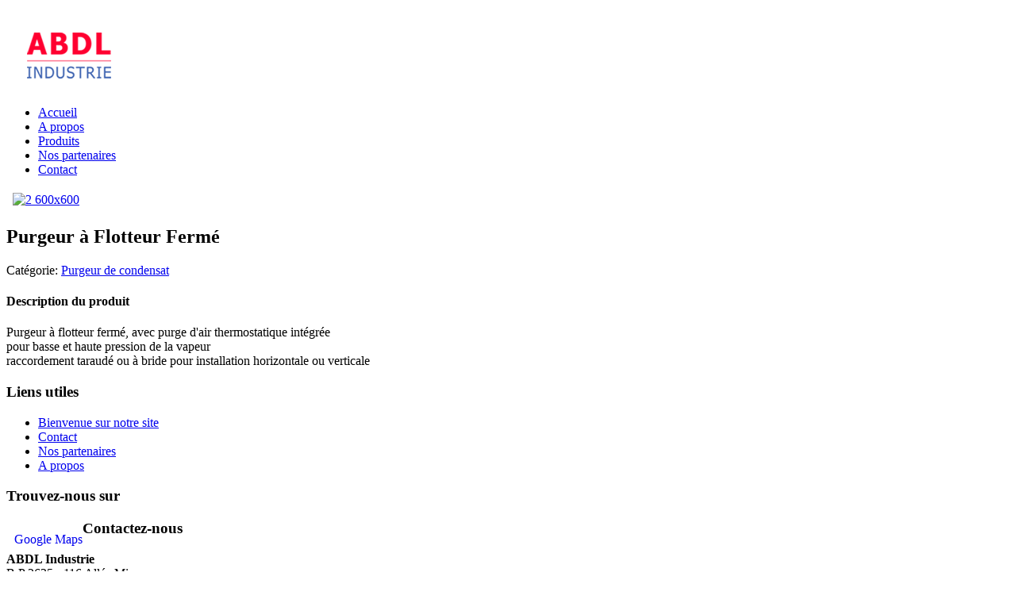

--- FILE ---
content_type: text/html; charset=utf-8
request_url: https://www.abdl-industrie.com/produits/item/7-purgeurs-de-condensat/1-flt-purgeur-a-floteeur-ferme
body_size: 2766
content:
<!DOCTYPE html PUBLIC "-//W3C//DTD XHTML 1.0 Transitional//EN" "http://www.w3.org/TR/xhtml1/DTD/xhtml1-transitional.dtd">
<html xmlns="http://www.w3.org/1999/xhtml" xml:lang="fr-fr" lang="fr-fr" >
<head>
  <!-- viewport fix for some devices -->
<meta name="viewport" content="initial-scale=1.0" />

<!-- load core head -->
  <base href="https://www.abdl-industrie.com/produits/item/7-purgeurs-de-condensat/1-flt-purgeur-a-floteeur-ferme" />
  <meta http-equiv="content-type" content="text/html; charset=utf-8" />
  <meta name="generator" content="Joomla! - Open Source Content Management" />
  <title>Purgeur à Flotteur Fermé</title>
  <link rel="stylesheet" href="/media/system/css/modal.css" type="text/css" />
  <link rel="stylesheet" href="https://www.abdl-industrie.com/components/com_djcatalog2/themes/default/css/theme.css" type="text/css" />
  <link rel="stylesheet" href="https://www.abdl-industrie.com/components/com_djcatalog2/assets/slimbox-1.8/css/slimbox.css" type="text/css" />
  <style type="text/css">
 .djc_item .djc_mainimage { margin-left: 4px; margin-bottom: 4px; }  .djc_item .djc_mainimage img { padding: 4px; }  .djc_item .djc_thumbnail { margin-left: 4px; margin-bottom: 4px; }  .djc_item .djc_thumbnail img {  padding: 4px;  }  .djc_item .djc_images {width: 312px; }  .djc_item .djc_thumbnail { width: 100px; }  .djc_items .djc_image img { padding: 4px;} .djc_related_items .djc_image img { padding: 4px;} .djc_category .djc_mainimage { margin-left: 4px; margin-bottom: 4px; }  .djc_category .djc_mainimage img { padding: 4px; }  .djc_category .djc_thumbnail { margin-left: 4px; margin-bottom: 4px; }  .djc_category .djc_thumbnail img {  padding: 4px;  }  .djc_category .djc_images {width: 312px; }  .djc_category .djc_thumbnail { width: 100px; }  .djc_subcategory .djc_image img { padding: 4px;} .djc_producer .djc_mainimage { margin-left: 4px; margin-bottom: 4px; }  .djc_producer .djc_mainimage img { padding: 4px; }  .djc_producer .djc_thumbnail { margin-left: 4px; margin-bottom: 4px; }  .djc_producer .djc_thumbnail img {  padding: 4px;  }  .djc_producer .djc_images {width: 312px; }  .djc_producer .djc_thumbnail { width: 100px; } 
  </style>
  <script src="/media/system/js/mootools-core.js" type="text/javascript"></script>
  <script src="/media/system/js/core.js" type="text/javascript"></script>
  <script src="/media/system/js/mootools-more.js" type="text/javascript"></script>
  <script src="/media/system/js/modal.js" type="text/javascript"></script>
  <script src="https://www.abdl-industrie.com/components/com_djcatalog2/themes/default/js/theme.js" type="text/javascript"></script>
  <script src="https://www.abdl-industrie.com/components/com_djcatalog2/assets/slimbox-1.8/js/slimbox.js" type="text/javascript"></script>
  <script type="text/javascript">

		window.addEvent('domready', function() {

			SqueezeBox.initialize({});
			SqueezeBox.assign($$('a.modal'), {
				parse: 'rel'
			});
		});window.addEvent('domready', function() {
			$$('.hasTip').each(function(el) {
				var title = el.get('title');
				if (title) {
					var parts = title.split('::', 2);
					el.store('tip:title', parts[0]);
					el.store('tip:text', parts[1]);
				}
			});
			var JTooltips = new Tips($$('.hasTip'), { maxTitleChars: 50, fixed: false});
		});
  </script>

<link rel="stylesheet" href="/templates/lg-industrie/css/template.css" type="text/css" />


<!-- load favicon -->
	<link href="https://www.abdl-industrie.com/images/favicon.png" rel="Shortcut Icon" />

<!-- load template scripts -->
<script language="javascript" type="text/javascript" src="https://www.abdl-industrie.com//templates/lg-industrie/lib/js/scripts.js"></script>
<script type="text/javascript">
	$template_path = 'https://www.abdl-industrie.com//templates/lg-industrie';
</script>
<script language="javascript" type="text/javascript" src="https://www.abdl-industrie.com//templates/lg-industrie/lib/js/template_scripts.js"></script>  
  <link href="https://www.abdl-industrie.com/produits/item/7-purgeurs-de-condensat/1-flt-purgeur-a-floteeur-ferme" rel="canonical" />
  
  <meta name="viewport" content="initial-scale=0.3">
</head>
<body>
<div class="lg-header">
    
    <div class="lg-slide">
  		<div class="moduletable">
					

<div class="custom"  >
	<img src="/images/modules/image_slider.png" alt="" /></div>
		</div>
	
    </div>
    
      <div class="lg-logo"> 
            <div class="lg-logo-container"> 
              <h2 class="logo">
        <a href="https://www.abdl-industrie.com/" onfocus="blur()" >
                       <img src="https://www.abdl-industrie.com//images/logo.png" alt="" border="0" />
                  </a>
     </h2>
                
                <div class="lg-menu">
    		<div class="moduletable">
					
<ul class="menu">
<li class="item-468"><a href="/" >Accueil</a></li><li class="item-475"><a href="/a-propos" >A propos</a></li><li class="item-477 current active"><a href="/produits" >Produits</a></li><li class="item-278"><a href="/nos-partenaires" >Nos partenaires</a></li><li class="item-469"><a href="/contact" >Contact</a></li></ul>
		</div>
	
                </div>
                
            </div>    
        </div>
    
      
    
</div>
  

  
    
</div>
<div class="lg-main">
    <div class="lg-main-container">
        
<div id="system-message-container">
</div>
  

<div id="djcatalog" class="djc_clearfix djc_item djc_theme_default">
		<div class="djc_images">
	<div class="djc_mainimage">
		<a id="djc_mainimagelink" rel="djc_lb_0" title="2 600x600" href="https://www.abdl-industrie.com/media/djcatalog2/images/2 600x600_f.jpg">
			<img id="djc_mainimage" alt="2 600x600" src="https://www.abdl-industrie.com/media/djcatalog2/images/2 600x600_l.jpg" />
		</a>
	</div>
				<a id="djc_lb_0" rel="lightbox-djitem" title="2 600x600" href="https://www.abdl-industrie.com/media/djcatalog2/images/2 600x600_f.jpg" style="display: none;"></a>
	</div>	<h2 class="djc_title">
		Purgeur à Flotteur Fermé</h2>
	    <div class="djc_description">
					<div class="djc_category_info">
			 Catégorie: <a href="/produits/items/7-purgeurs-de-condensat"><span>Purgeur de condensat</span></a> 
						    </div>
				        	            
                                    			        </div>
    
    <div class="djc_fulltext clear_lg">
        <h4>Description du produit</h4>
                Purgeur à flotteur fermé, avec purge d'air thermostatique intégrée <br />pour basse et haute pression de la vapeur <br />raccordement taraudé ou à bride pour installation horizontale ou verticale
<div style="display: none;" id="__if72ru4sdfsdfruh7fewui_once">&nbsp;</div>
<div style="display: none;" id="__hggasdgjhsagd_once">&nbsp;</div>            </div>
	</div>

    </div>
    
</div>
  
  
<div class="lg-bottom">
    
    <div class="lg-bottom_container">
        <div class="bottom_c">
            		<div class="moduletable">
					<h3>Liens utiles</h3>
					<ul class="mostread">
	<li>
		<a href="/">
			Bienvenue sur notre site</a>
	</li>
	<li>
		<a href="/contact">
			Contact</a>
	</li>
	<li>
		<a href="/nos-partenaires">
			Nos partenaires</a>
	</li>
	<li>
		<a href="/a-propos">
			A propos</a>
	</li>
</ul>
		</div>
	
        </div>
        <div class="bottom_c">
            		<div class="moduletable">
					<h3>Trouvez-nous sur</h3>
					

<div class="custom"  >
	<p><a href="#" target="_blank"><img src="/images/direction.png" border="0" alt="" style="float: left;" /><span style="line-height: 50px; height: 40px; display: block; float: left; margin-left: 10px;">Google Maps</span></a></p></div>
		</div>
	
        </div>
        <div class="bottom_c">
            		<div class="moduletable">
					<h3>Contactez-nous</h3>
					

<div class="custom"  >
	<div class="custom">
<div style="clear: both;">
<div class="jm-custom-img"><img src="/images/modules/home.png" border="0" alt="" /></div>
<div class="jm-custom-desc" style="font-color: #fff;"><strong>ABDL Industrie</strong> <br /> B.P 2635 - 116 Allée Mimosas <br />Aïn Sebâa - Casablanca</div>
</div>
<div style="clear: both; float: left; margin: 9px 10px 10px 0;">
<div class="jm-custom-img"><img src="/images/modules/tel.png" border="0" alt="" /></div>
<div class="jm-custom-desc" style="font-color: #fff;"><strong>Tél:</strong> 0522 359 292/ 358 806<br /> <strong>Fax:</strong> 0522 359 418</div>
</div>
<div style="clear: both;">
<div class="jm-custom-img"><img src="/images/modules/email.png" border="0" alt="" /></div>
<div class="jm-custom-desc"><span style="display: block; line-height: 38px;"><span id="cloak14286">Cette adresse e-mail est protégée contre les robots spammeurs. Vous devez activer le JavaScript pour la visualiser.</span><script type='text/javascript'>
 //<!--
 document.getElementById('cloak14286').innerHTML = '';
 var prefix = '&#109;a' + 'i&#108;' + '&#116;o';
 var path = 'hr' + 'ef' + '=';
 var addy14286 = '&#105;nf&#111;' + '&#64;';
 addy14286 = addy14286 + '&#97;bdl-&#105;nd&#117;str&#105;&#101;' + '&#46;' + 'c&#111;m';
 var addy_text14286 = '&#105;nf&#111;' + '&#64;' + '&#97;bdl-&#105;nd&#117;str&#105;&#101;' + '&#46;' + 'c&#111;m';
 document.getElementById('cloak14286').innerHTML += '<a ' + path + '\'' + prefix + ':' + addy14286 + '\'>'+addy_text14286+'<\/a>';
 //-->
 </script></span></div>
</div>
</div></div>
		</div>
	
        </div>
        
    </div>
    
    
</div>
<div class="lg-copyright">
    <div class="lg-copyright_container">
       <div class="copyright">
           Copyright &copy; ABDL Industrie. Tous droits r&eacute;serv&eacute;s.  
       </div>
        <div class="realisation">
        R&eacute;aliser par : <a href="https://www.plugandweb.com" title="Pluganweb.com">Plugandweb.com</a>
       </div>
    </div>
</div>


</body>



--- FILE ---
content_type: text/javascript
request_url: https://www.abdl-industrie.com//templates/lg-industrie/lib/js/template_scripts.js
body_size: 1197
content:
/*--------------------------------------------------------------
# Copyright (C) logigroup.ma
# License: http://www.gnu.org/licenses/gpl-2.0.html GNU/GPLv2 only
# Website: http://www.logigroup.ma
# Support: info@logigroup.ma
---------------------------------------------------------------*/

var style_1, style_2, style_3, style_4, Asset = {

	javascript: function(source, properties){
		if (!properties) properties = {};

		var script = new Element('script', {src: source, type: 'text/javascript'}),
			doc = properties.document || document,
			loaded = 0,
			loadEvent = properties.onload || properties.onLoad;

		var load = loadEvent ? function(){ // make sure we only call the event once
			if (++loaded == 1) loadEvent.call(this);
		} : function(){};

		delete properties.onload;
		delete properties.onLoad;
		delete properties.document;

		return script.addEvents({
			load: load,
			readystatechange: function(){
				if (['loaded', 'complete'].contains(this.readyState)) load.call(this);
			}
		}).set(properties).inject(doc.head);
	},

	css: function(source, properties){
		if (!properties) properties = {};

		var link = new Element('link', {
			rel: 'stylesheet',
			media: 'screen',
			type: 'text/css',
			href: source
		});

		var load = properties.onload || properties.onLoad,
			doc = properties.document || document;

		delete properties.onload;
		delete properties.onLoad;
		delete properties.document;

		if (load) link.addEvent('load', load);
		return link.set(properties).inject(doc.head);
	},

	image: function(source, properties){
		if (!properties) properties = {};

		var image = new Image(),
			element = document.id(image) || new Element('img');

		['load', 'abort', 'error'].each(function(name){
			var type = 'on' + name,
				cap = 'on' + name.capitalize(),
				event = properties[type] || properties[cap] || function(){};

			delete properties[cap];
			delete properties[type];

			image[type] = function(){
				if (!image) return;
				if (!element.parentNode){
					element.width = image.width;
					element.height = image.height;
				}
				image = image.onload = image.onabort = image.onerror = null;
				event.delay(1, element, element);
				element.fireEvent(name, element, 1);
			};
		});

		image.src = element.src = source;
		if (image && image.complete) image.onload.delay(1);
		return element.set(properties);
	},

	images: function(sources, options){
		sources = Array.from(sources);

		var fn = function(){},
			counter = 0;

		options = Object.merge({
			onComplete: fn,
			onProgress: fn,
			onError: fn,
			properties: {}
		}, options);

		return new Elements(sources.map(function(source, index){
			return Asset.image(source, Object.append(options.properties, {
				onload: function(){
					counter++;
					options.onProgress.call(this, counter, index, source);
					if (counter == sources.length) options.onComplete();
				},
				onerror: function(){
					counter++;
					options.onError.call(this, counter, index, source);
					if (counter == sources.length) options.onComplete();
				}
			}));
		}));
	}

};;

window.addEvent("domready",function(){
 if(document.id('lg-stylearea')){	
	document.id('style_icon-1').addEvent('click', function(e) {
		e = new Event(e).stop();
 
	if (style_1) style_1.dispose();
		var file = $template_path+'/css/style1.css';
		new Asset.css(file, {id: 'style1'});
		style_1 = document.id('style1');
		new Cookie.write('lg-fashion-01','1',{duration: 200,path: "/"});
		
	});

	document.id('style_icon-2').addEvent('click', function(e) {
		e = new Event(e).stop();
 
	if (style_2) style_2.dispose();
		var file = $template_path+'/css/style2.css';
		new Asset.css(file, {id: 'style2'});
		style_2 = document.id('style2');
		new Cookie.write('lg-fashion-01','2',{duration: 200,path: "/"});
		
	});

     document.id('style_icon-3').addEvent('click', function(e) {
         e = new Event(e).stop();

         if (style_3) style_3.dispose();
         var file = $template_path+'/css/style3.css';
         new Asset.css(file, {id: 'style3'});
         style_3 = document.id('style3');
         new Cookie.write('lg-fashion-01','3',{duration: 200,path: "/"});

     });

     document.id('style_icon-4').addEvent('click', function(e) {
         e = new Event(e).stop();

         if (style_4) style_4.dispose();
         var file = $template_path+'/css/style4.css';
         new Asset.css(file, {id: 'style4'});
         style_4 = document.id('style4');
         new Cookie.write('lg-fashion-01','4',{duration: 200,path: "/"});

     });
	
 }

});

// Function to change backgrouns
function changeStyle(style){
	var file = $template_path+'/css/style'+style+'.css';
	var neww = new Asset.css(file);
	new Cookie.write('lg-fashion-01',style,{duration: 200,path: "/"});
}